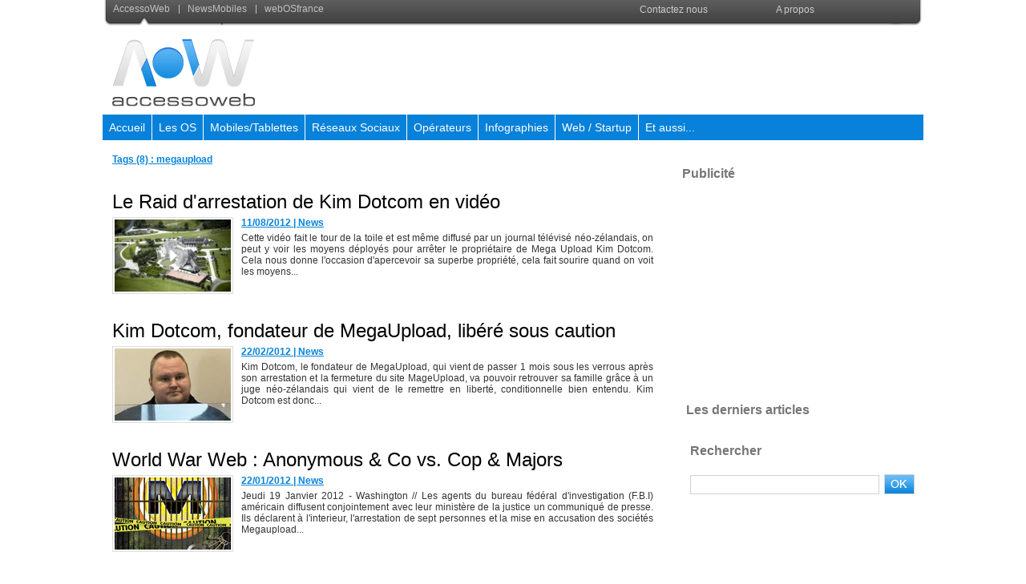

--- FILE ---
content_type: text/html; charset=UTF-8
request_url: https://www.accessoweb.com/tags/megaupload/
body_size: 10472
content:
<!DOCTYPE html PUBLIC "-//W3C//DTD XHTML 1.0 Strict//EN" "http://www.w3.org/TR/xhtml1/DTD/xhtml1-strict.dtd">
<html xmlns="http://www.w3.org/1999/xhtml"  xml:lang="fr" lang="fr">
<head>
<title>Megaupload | Tags | AccessOWeb</title>
 
<meta http-equiv="Content-Type" content="text/html; Charset=UTF-8" />
<meta name="keywords" content="Blog Web 2.0 et actualité Web 2.0 par philippe lagane, News Web 2.0,  Accessoweb,  rss, stockage en ligne, editeur de photo, google, gmail, networking, Web 2.0,  ..." />
<meta name="description" content="Le Raid d'arrestation de Kim Dotcom en vidéo Kim Dotcom, fondateur de MegaUpload, libéré sous caution World War Web : Anonymous &amp;amp; Co vs. Cop &amp;amp; Majors MegaUpload en 1 image Affaire MegaUploa..." />

<meta name="geo.position" content="42.7303696;2.9110341" />
<link rel="stylesheet" href="/var/style/style_4.css?v=1616424282" type="text/css" />
<link rel="stylesheet" href="/var/style/style.2617735.css?v=1616424281" type="text/css" />
<link rel="stylesheet" href="/var/style/style.2617736.css?v=1616424281" type="text/css" />
<link rel="alternate" media="only screen and (max-width: 640px)" href="https://m.accessoweb.com/tags/megaupload/" />
<link rel="canonical" href="https://www.accessoweb.com/tags/megaupload/" />
<link rel="alternate" type="application/rss+xml" title="RSS" href="/xml/syndication.rss" />
<link rel="alternate" type="application/atom+xml" title="ATOM" href="/xml/atom.xml" />
<link rel="icon" href="/favicon.ico?v=1259660385" type="image/x-icon" />
<link rel="shortcut icon" href="/favicon.ico?v=1259660385" type="image/x-icon" />
 
<!-- Google file -->
<meta name="verify-v1" content="TfZhT4VW3tvNtkcW7GDpx8v7CYJw2dgvOzrq+eesJDo=" />
<script src="/_public/js/jquery-1.8.3.min.js?v=1731587507" type="text/javascript"></script>
<script src="/_public/js/compress_form.js?v=1731587507" type="text/javascript"></script>
<script src="/_public/js/jquery.tools-1.2.7.min.js?v=1731587507" type="text/javascript"></script>
<script src="/_public/js/compress_jquery.ibox.js?v=1731587507" type="text/javascript"></script>
<script src="/_public/js/compress_fonctions.js?v=1731587507" type="text/javascript"></script>
<script type="text/javascript">
/*<![CDATA[*//*---->*/
selected_page = ['recherche', ''];
selected_page = ['tags', ''];
var deploye5728765 = true;

function sfHover_5728765(id) {
	var func = 'hover';
	if ($('#css-responsive').length && parseInt($(window).width()) <= 800) { 
		func = 'click';
	}

	$('#' + id + ' li' + (func == 'click' ? ' > a' : '')).on(func, 
		function(e) { 
			var obj  = (func == 'click' ? $(this).parent('li') :  $(this));
			if (func == 'click') {
				$('#' + id + ' > li').each(function(index) { 
					if ($(this).attr('id') != obj.attr('id') && !$(this).find(obj).length) {
						$(this).find(' > ul:visible').each(function() { $(this).hide(); });
					}
				});
			}
			if(func == 'click' || e.type == 'mouseenter') { 
				if (obj.find('ul:first:hidden').length)	{
					sfHoverShow_5728765(obj); 
				} else if (func == 'click') {
					sfHoverHide_5728765(obj);
				}
				if (func == 'click' && obj.find('ul').length)	return false; 
			}
			else if (e.type == 'mouseleave') { sfHoverHide_5728765(obj); }
		}
	);
}
function sfHoverShow_5728765(obj) {
	obj.addClass('sfhover').css('z-index', 1000); obj.find('ul:first:hidden').each(function() { if ($(this).hasClass('lvl0')) $(this).show(); else $(this).show(); });
}
function sfHoverHide_5728765(obj) {
	obj.find('ul:visible').each(function() { if ($(this).hasClass('lvl0')) $(this).hide(); else $(this).hide();});
}
var deploye5608664 = true;

function sfHover_5608664(id) {
	var func = 'hover';
	if ($('#css-responsive').length && parseInt($(window).width()) <= 800) { 
		func = 'click';
	}

	$('#' + id + ' li' + (func == 'click' ? ' > a' : '')).on(func, 
		function(e) { 
			var obj  = (func == 'click' ? $(this).parent('li') :  $(this));
			if (func == 'click') {
				$('#' + id + ' > li').each(function(index) { 
					if ($(this).attr('id') != obj.attr('id') && !$(this).find(obj).length) {
						$(this).find(' > ul:visible').each(function() { $(this).hide(); });
					}
				});
			}
			if(func == 'click' || e.type == 'mouseenter') { 
				if (obj.find('ul:first:hidden').length)	{
					sfHoverShow_5608664(obj); 
				} else if (func == 'click') {
					sfHoverHide_5608664(obj);
				}
				if (func == 'click' && obj.find('ul').length)	return false; 
			}
			else if (e.type == 'mouseleave') { sfHoverHide_5608664(obj); }
		}
	);
}
function sfHoverShow_5608664(obj) {
	obj.addClass('sfhover').css('z-index', 1000); obj.find('ul:first:hidden').each(function() { if ($(this).hasClass('lvl0')) $(this).show(); else $(this).show(); });
}
function sfHoverHide_5608664(obj) {
	obj.find('ul:visible').each(function() { if ($(this).hasClass('lvl0')) $(this).hide(); else $(this).hide();});
}

 var GBRedirectionMode = 'NEVER';
/*--*//*]]>*/

</script>
 
<!-- Perso tags -->
<link rel="stylesheet" href="/docs/menu/style_menu.css" type="text/css" />
<link rel="stylesheet" href="/docs/style/style.css" type="text/css" />


<!-- PLACEZ CETTE BALISE DANS LA SECTION head -->
<script type="text/javascript" src="http://partner.googleadservices.com/gampad/google_service.js">
</script>
<script type="text/javascript">
  GS_googleAddAdSenseService("ca-pub-8170301071440424");
  GS_googleEnableAllServices();
</script>
<script type="text/javascript">
  GA_googleAddSlot("ca-pub-8170301071440424", "YWA_ACCESSOWEB");
</script>
<script type="text/javascript">
  GA_googleFetchAds();
</script>
<!-- FIN DE LA BALISE DESTINÉE À LA SECTION head -->
<!-- script pour Google +1 -->
<script type="text/javascript" src="http://apis.google.com/js/plusone.js">
  {lang: 'fr'}
</script>
<!-- Begin Cookie Consent plugin by Silktide - http://silktide.com/cookieconsent -->
<script type="text/javascript">
    window.cookieconsent_options = {"message":"Ce site utilise des cookies","dismiss":"Acceptez","learnMore":"Plus d'informations sur les cookies","link":"http://www.cnil.fr/vos-droits/vos-traces/les-cookies/","theme":"dark-bottom"};
</script>

<script type="text/javascript" src="//s3.amazonaws.com/cc.silktide.com/cookieconsent.latest.min.js"></script>
<!-- End Cookie Consent plugin -->


<!-- Google Analytics -->

<script type="text/javascript">
var gaJsHost = (("https:" == document.location.protocol) ? "https://ssl." : "http://www.");
document.write(unescape("%3Cscript src='" + gaJsHost + "google-analytics.com/ga.js' type='text/javascript'%3E%3C/script%3E"));
</script>
<script type="text/javascript">
try {
var pageTracker = _gat._getTracker("UA-440204-7");
pageTracker._trackPageview();
} catch(err) {}</script>
 
</head>

<body class="mep4">
<div class="z_col0_td_inner z_td_colonne">
<!-- ********************************************** ZONE TITRE FULL ***************************************** -->
	 <div id="z_col0" class="full z_colonne">
		 <div class="z_col0_inner">
<div id="mod_2615141" class="mod_2615141 wm-module module-responsive " style="_position:static">
<div class="fullmod">
<table cellpadding="0" cellspacing="0" class="module-combo nb-modules-2" style="position:relative; _position:static">
<tr>
<td class="celcombo1">
<!-- menu_static 2615142 -->
<div id="ecart_before_2615142" class="ecart_col0 " style="display:none"><hr /></div>
<div id="mod_2615142" class="mod_2615142 wm-module fullbackground  menu_static colonne-b background-cell- ">
	 <ul class="menu_ligne"><li class="fullmod"><ul>
		 <li class="id1 cel1 keep-padding titre first">
			 <a href="#" data-link="rien," >
				 <img class="image middle nomargin" src="https://www.accessoweb.com/puces/puce_tobar.gif?v=1259586528" alt=""  /> 
				 AccessoWeb
			 </a>
		 </li>
		 <li class="id2 cel2 keep-padding titre ">
			 <a href="http://www.news-mobiles.com/" data-link="externe,http://www.news-mobiles.com/" >
				 <img class="image middle nomargin" src="https://www.accessoweb.com/puces/puce_tobar.gif?v=1259586528" alt=""  /> 
				 NewsMobiles
			 </a>
		 </li>
		 <li class="id3 cel1 keep-padding titre  last">
			 <a href="http://www.webosfrance.com" data-link="externe,http://www.webosfrance.com" target="_blank">
				 <img class="image middle nomargin" src="https://www.accessoweb.com/puces/puce_tobar.gif?v=1259586528" alt=""  /> 
				 webOSfrance
			 </a>
		 </li>
	 </ul></li>
	 </ul>
</div>
</td>
<td class="celcombo2">
<!-- menu_deployable 5728765 -->
<div id="ecart_before_5728765" class="ecart_col0 " style="display:none"><hr /></div>
<div id="mod_5728765" class="mod_5728765 module-menu_deployable wm-module fullbackground  colonne-b type-1 background-cell- " >
	 <div class="main_menu"><div class="fullmod">
		 <ul id="menuliste_5728765">
			 <li data-link="rien," class=" titre first element void" id="menuliste_5728765_1"><a href="#" >Contactez nous</a>
			 	 <ul class="lvl0 ">
					 <li data-link="formulaire,24602" class=" stitre" ><a href="/forms/Devenir-redacteur-sur-AccessOWeb_f5.html" ><span class="fake-margin" style="display:none">&nbsp;</span>Devenir Rédacteur</a></li>
					 <li data-link="formulaire,24599" class=" stitre" ><a href="/forms/Presentation-d-une-Startup_f3.html" ><span class="fake-margin" style="display:none">&nbsp;</span>Présenter une Startup</a></li>
					 <li data-link="formulaire,24601" class=" stitre" ><a href="/forms/Signaler-une-info-interessante_f4.html" ><span class="fake-margin" style="display:none">&nbsp;</span>Signaler une info</a></li>
					 <li data-link="formulaire,8738" class=" stitre slast" ><a href="/forms/Nous-contacter_f2.html" ><span class="fake-margin" style="display:none">&nbsp;</span>Contacter le Webmaster</a></li>
				 </ul>
			 </li>
			 <li data-link="article,1213150" class=" titre last" id="menuliste_5728765_2"><a href="/A-propos_a3088.html" >A propos</a></li>
		 </ul>
	 <div class="break" style="_height:auto;"></div>
	 </div></div>
	 <div class="clear"></div>
	 <script type="text/javascript">sfHover_5728765('menuliste_5728765')</script>
</div>
</td>
</tr>
</table>
</div>
</div>
<div id="ecart_after_2615141" class="ecart_col0" style="display:none"><hr /></div>

<!-- espace 3985258 -->
<div id="ecart_before_3985258" class="ecart_col0 " style="display:none"><hr /></div>
<div id="mod_3985258" class="mod_3985258 wm-module fullbackground "><hr /></div>
<div id="ecart_after_3985258" class="ecart_col0" style="display:none"><hr /></div>
<div id="ecart_before_2616530" class="ecart_col0 " style="display:none"><hr /></div>
<div id="mod_2616530" class="mod_2616530 wm-module module-responsive " style="_position:static">
<div class="fullmod">
<table cellpadding="0" cellspacing="0" class="module-combo nb-modules-2" style="position:relative; _position:static">
<tr>
<td class="celcombo1">
<!-- titre 2616531 -->
<div id="ecart_before_2616531" class="ecart_col0 " style="display:none"><hr /></div>
<div id="mod_2616531" class="mod_2616531 wm-module fullbackground "><div class="fullmod">
	 <h1 class="titre_image"><a href="https://www.accessoweb.com/"><img src="/photo/titre_2616531.png?v=1304614510" alt="Accessoweb, Blog Web 2.0, Actualite Web 2.0" title="Accessoweb, Blog Web 2.0, Actualite Web 2.0" class="image"/></a></h1>
</div></div>
</td>
<td class="celcombo2">
<!-- html 2616533 -->
<div id="ecart_before_2616533" class="ecart_col0 module-responsive" style="display:none"><hr /></div>
	 <center>
<script type="text/javascript"><!--
google_ad_client = "ca-pub-8822546449220708";
/* AOW 728 */
google_ad_slot = "1065572395";
google_ad_width = 728;
google_ad_height = 90;
//-->
</script>
<script type="text/javascript"
src="//pagead2.googlesyndication.com/pagead/show_ads.js">
</script
</center>
</td>
</tr>
</table>
</div>
</div>
<div id="ecart_after_2616530" class="ecart_col0" style="display:none"><hr /></div>

<!-- espace 5499350 -->
<div id="ecart_before_5499350" class="ecart_col0 " style="display:none"><hr /></div>
<div id="mod_5499350" class="mod_5499350 wm-module fullbackground "><hr /></div>
<div id="ecart_after_5499350" class="ecart_col0" style="display:none"><hr /></div>

<!-- menu_deployable 5608664 -->
<div id="ecart_before_5608664" class="ecart_col0 " style="display:none"><hr /></div>
<div class="fullwidthsite">
<div id="mod_5608664" class="mod_5608664 module-menu_deployable wm-module fullbackground  colonne-a type-2 background-cell- " >
	 <div class="main_menu"><div class="fullmod">
		 <ul id="menuliste_5608664">
			 <li data-link="home," class=" titre first" id="menuliste_5608664_1"><a href="https://www.accessoweb.com/" >Accueil</a></li>
			 <li data-link="rubrique,413207" class=" titre" id="menuliste_5608664_2"><a href="/OS-Mobile_r82.html" >Les OS</a>
			 	 <ul class="lvl0 ">
					 <li class="stitre responsive" style="display:none"><a href="/OS-Mobile_r82.html" ><span class="fake-margin" style="display:none">&nbsp;</span>Les OS</a></li>
					 <li data-link="rubrique,413216" class=" stitre" ><a href="/Android_r89.html" ><span class="fake-margin" style="display:none">&nbsp;</span>Android </a></li>
					 <li data-link="rubrique,413215" class=" stitre" ><a href="/Apple-iOS_r88.html" ><span class="fake-margin" style="display:none">&nbsp;</span>Apple iOS</a>
					 	 <ul class="lvlchildren ">
							 <li class="stitre responsive" style="display:none"><a href="/Apple-iOS_r88.html" ><span class="fake-margin" style="display:none">&nbsp;</span><span class="fake-margin" style="display:none">&nbsp;</span>Apple iOS</a></li>
							 <li data-link="rubrique,416435" class=" stitre slast" ><a href="/Jailbreak-iOS-6-Evasi0n-Toutes-les-infos-sur-Evasi0n-le-Jailbreak-d-iOS-6-et-iPhone-5_r148.html" ><span class="fake-margin" style="display:none">&nbsp;</span><span class="fake-margin" style="display:none">&nbsp;</span>Jailbreak iOS 6 Evasi0n  </a></li>
						 </ul>
					 </li>
					 <li data-link="rubrique,413217" class=" stitre" ><a href="/Blackberry-10_r90.html" ><span class="fake-margin" style="display:none">&nbsp;</span>Blackberry 10</a></li>
					 <li data-link="rubrique,413221" class=" stitre" ><a href="/Firefox-OS_r94.html" ><span class="fake-margin" style="display:none">&nbsp;</span>Firefox OS</a></li>
					 <li data-link="rubrique,413220" class=" stitre" ><a href="/Open-webOS_r93.html" ><span class="fake-margin" style="display:none">&nbsp;</span>Open webOS</a></li>
					 <li data-link="rubrique,413219" class=" stitre" ><a href="/Ubuntu-Phone-OS_r92.html" ><span class="fake-margin" style="display:none">&nbsp;</span>Ubuntu Mobile OS</a></li>
					 <li data-link="rubrique,413218" class=" stitre" ><a href="/Windows-Phone_r91.html" ><span class="fake-margin" style="display:none">&nbsp;</span>Windows Phone</a></li>
					 <li data-link="rubrique,413223" class=" stitre" ><a href="/Tizen_r96.html" ><span class="fake-margin" style="display:none">&nbsp;</span>Tizen</a></li>
					 <li data-link="rubrique,413222" class=" stitre slast" ><a href="/OS-Info-generale_r95.html" ><span class="fake-margin" style="display:none">&nbsp;</span>Info générale sur les OS</a></li>
				 </ul>
			 </li>
			 <li data-link="rubrique,413208" class=" titre" id="menuliste_5608664_3"><a href="/Mobiles-et-Tablettes_r83.html" >Mobiles/Tablettes</a>
			 	 <ul class="lvl0 ">
					 <li class="stitre responsive" style="display:none"><a href="/Mobiles-et-Tablettes_r83.html" ><span class="fake-margin" style="display:none">&nbsp;</span>Mobiles/Tablettes</a></li>
					 <li data-link="rubrique,413247" class=" stitre" ><a href="/Info-constructeurs-mobiles-et-tablettes_r104.html" ><span class="fake-margin" style="display:none">&nbsp;</span>Infos générales</a></li>
					 <li data-link="rubrique,413240" class=" stitre" ><a href="/APPLE_r97.html" ><span class="fake-margin" style="display:none">&nbsp;</span>Apple  </a>
					 	 <ul class="lvlchildren ">
							 <li class="stitre responsive" style="display:none"><a href="/APPLE_r97.html" ><span class="fake-margin" style="display:none">&nbsp;</span><span class="fake-margin" style="display:none">&nbsp;</span>Apple  </a></li>
							 <li data-link="rubrique,413636" class=" stitre" ><a href="/Infos-et-rumeurs-Apple_r133.html" ><span class="fake-margin" style="display:none">&nbsp;</span><span class="fake-margin" style="display:none">&nbsp;</span>Infos et rumeurs</a></li>
							 <li data-link="rubrique,412822" class=" stitre" ><a href="/iPhone-5S-Toutes-les-informations-sur-l-iPhone-5S-photos-iPhone-5S_r81.html" ><span class="fake-margin" style="display:none">&nbsp;</span><span class="fake-margin" style="display:none">&nbsp;</span>iPhone 5S</a></li>
							 <li data-link="rubrique,413602" class=" stitre" ><a href="/iPad-Mini-2-Retina-Toutes-les-informations-sur-l-iPad-Mini-2-Retina_r122.html" ><span class="fake-margin" style="display:none">&nbsp;</span><span class="fake-margin" style="display:none">&nbsp;</span>iPad-Mini-2-Retina</a></li>
							 <li data-link="rubrique,413624" class=" stitre" ><a href="/iPhone-6-Toutes-les-informations-sur-l-iPhone-6-photos-iPhone-6_r123.html" ><span class="fake-margin" style="display:none">&nbsp;</span><span class="fake-margin" style="display:none">&nbsp;</span>iPhone 6</a></li>
							 <li data-link="rubrique,413642" class=" stitre" ><a href="/iPhone-5-Toutes-les-informations-sur-l-iPhone-5_r139.html" ><span class="fake-margin" style="display:none">&nbsp;</span><span class="fake-margin" style="display:none">&nbsp;</span>iPhone 5</a></li>
							 <li data-link="rubrique,421601" class=" stitre slast" ><a href="/Montre-Apple-Toute-les-informations-sur-la-montre-d-Apple_r153.html" ><span class="fake-margin" style="display:none">&nbsp;</span><span class="fake-margin" style="display:none">&nbsp;</span>Montre Apple  </a></li>
						 </ul>
					 </li>
					 <li data-link="rubrique,413644" class=" stitre" ><a href="/ASUS_r141.html" ><span class="fake-margin" style="display:none">&nbsp;</span>ASUS</a>
					 	 <ul class="lvlchildren ">
							 <li class="stitre responsive" style="display:none"><a href="/ASUS_r141.html" ><span class="fake-margin" style="display:none">&nbsp;</span><span class="fake-margin" style="display:none">&nbsp;</span>ASUS</a></li>
							 <li data-link="rubrique,413647" class=" stitre" ><a href="/Infos-et-rumeurs-ASUS_r144.html" ><span class="fake-margin" style="display:none">&nbsp;</span><span class="fake-margin" style="display:none">&nbsp;</span>Infos et rumeurs</a></li>
							 <li data-link="rubrique,413645" class=" stitre slast" ><a href="/Asus-Google-Nexus-7-Toutes-les-informations-sur-la-Nexus-7_r142.html" ><span class="fake-margin" style="display:none">&nbsp;</span><span class="fake-margin" style="display:none">&nbsp;</span>Nexus 7</a></li>
						 </ul>
					 </li>
					 <li data-link="rubrique,413246" class=" stitre" ><a href="/Blackberry_r103.html" ><span class="fake-margin" style="display:none">&nbsp;</span>Blackberry</a>
					 	 <ul class="lvlchildren ">
							 <li class="stitre responsive" style="display:none"><a href="/Blackberry_r103.html" ><span class="fake-margin" style="display:none">&nbsp;</span><span class="fake-margin" style="display:none">&nbsp;</span>Blackberry</a></li>
							 <li data-link="rubrique,413635" class=" stitre" ><a href="/Infos-et-rumeurs-Blackberry_r132.html" ><span class="fake-margin" style="display:none">&nbsp;</span><span class="fake-margin" style="display:none">&nbsp;</span>Infos et rumeurs</a></li>
							 <li data-link="rubrique,412783" class=" stitre" ><a href="/Blackberry-Z10-Toutes-les-informations-sur-le-Z10_r78.html" ><span class="fake-margin" style="display:none">&nbsp;</span><span class="fake-margin" style="display:none">&nbsp;</span>Blackberry Z10</a></li>
							 <li data-link="rubrique,412784" class=" stitre" ><a href="/Blackberry-Q10-Toutes-les-informations-sur-le-Q10_r79.html" ><span class="fake-margin" style="display:none">&nbsp;</span><span class="fake-margin" style="display:none">&nbsp;</span>Blackberry Q10</a></li>
							 <li data-link="rubrique,451631" class=" stitre slast" ><a href="/Blackberry-Z30-Toutes-les-informations-sur-le-Z30_r157.html" ><span class="fake-margin" style="display:none">&nbsp;</span><span class="fake-margin" style="display:none">&nbsp;</span>Blackberry Z30  </a></li>
						 </ul>
					 </li>
					 <li data-link="rubrique,413244" class=" stitre" ><a href="/HUAWEI_r101.html" ><span class="fake-margin" style="display:none">&nbsp;</span>Huawei</a>
					 	 <ul class="lvlchildren ">
							 <li class="stitre responsive" style="display:none"><a href="/HUAWEI_r101.html" ><span class="fake-margin" style="display:none">&nbsp;</span><span class="fake-margin" style="display:none">&nbsp;</span>Huawei</a></li>
							 <li data-link="rubrique,413639" class=" stitre" ><a href="/Infos-et-rumeurs-Huawei_r136.html" ><span class="fake-margin" style="display:none">&nbsp;</span><span class="fake-margin" style="display:none">&nbsp;</span>Infos et rumeurs</a></li>
							 <li data-link="rubrique,413628" class=" stitre" ><a href="/Huawei-Ascend-D2-Toutes-les-informations-sur-le-Ascend-D2_r125.html" ><span class="fake-margin" style="display:none">&nbsp;</span><span class="fake-margin" style="display:none">&nbsp;</span>Huawei Ascend D2</a></li>
							 <li data-link="rubrique,413627" class=" stitre" ><a href="/Huawei-Ascend-Mate-Toutes-les-informations-sur-le-Ascend-Mate_r124.html" ><span class="fake-margin" style="display:none">&nbsp;</span><span class="fake-margin" style="display:none">&nbsp;</span>Huawei Ascend Mate</a></li>
							 <li data-link="rubrique,413631" class=" stitre slast" ><a href="/Huawei-W1-Toute-les-informations-sur-le-W1_r128.html" ><span class="fake-margin" style="display:none">&nbsp;</span><span class="fake-margin" style="display:none">&nbsp;</span>Huawei W1</a></li>
						 </ul>
					 </li>
					 <li data-link="rubrique,413243" class=" stitre" ><a href="/HTC_r100.html" ><span class="fake-margin" style="display:none">&nbsp;</span>HTC</a>
					 	 <ul class="lvlchildren ">
							 <li class="stitre responsive" style="display:none"><a href="/HTC_r100.html" ><span class="fake-margin" style="display:none">&nbsp;</span><span class="fake-margin" style="display:none">&nbsp;</span>HTC</a></li>
							 <li data-link="rubrique,413637" class=" stitre" ><a href="/Infos-et-rumeurs-HTC_r134.html" ><span class="fake-margin" style="display:none">&nbsp;</span><span class="fake-margin" style="display:none">&nbsp;</span>Infos et rumeurs</a></li>
							 <li data-link="rubrique,413629" class=" stitre slast" ><a href="/HTC-ONE-Toutes-les-informations-sur-le-HTC-ONE_r126.html" ><span class="fake-margin" style="display:none">&nbsp;</span><span class="fake-margin" style="display:none">&nbsp;</span>HTC ONE  </a></li>
						 </ul>
					 </li>
					 <li data-link="rubrique,413242" class=" stitre" ><a href="/LG_r99.html" ><span class="fake-margin" style="display:none">&nbsp;</span>LG</a>
					 	 <ul class="lvlchildren ">
							 <li class="stitre responsive" style="display:none"><a href="/LG_r99.html" ><span class="fake-margin" style="display:none">&nbsp;</span><span class="fake-margin" style="display:none">&nbsp;</span>LG</a></li>
							 <li data-link="rubrique,413641" class=" stitre" ><a href="/Infos-et-rumeurs-LG_r138.html" ><span class="fake-margin" style="display:none">&nbsp;</span><span class="fake-margin" style="display:none">&nbsp;</span>Infos et rumeurs</a></li>
							 <li data-link="rubrique,413722" class=" stitre" ><a href="/LG-Optimus-G2-Toutes-les-informations-sur-l-Optimus-G2_r146.html" ><span class="fake-margin" style="display:none">&nbsp;</span><span class="fake-margin" style="display:none">&nbsp;</span>LG Optimus G2</a></li>
							 <li data-link="rubrique,413721" class=" stitre slast" ><a href="/Nexus-4-Toute-l-actualite-du-Nexus-4_r145.html" ><span class="fake-margin" style="display:none">&nbsp;</span><span class="fake-margin" style="display:none">&nbsp;</span>Nexus 4</a></li>
						 </ul>
					 </li>
					 <li data-link="rubrique,416443" class=" stitre" ><a href="/Motorola_r150.html" ><span class="fake-margin" style="display:none">&nbsp;</span>Motorola  </a>
					 	 <ul class="lvlchildren ">
							 <li class="stitre responsive" style="display:none"><a href="/Motorola_r150.html" ><span class="fake-margin" style="display:none">&nbsp;</span><span class="fake-margin" style="display:none">&nbsp;</span>Motorola  </a></li>
							 <li data-link="rubrique,416442" class=" stitre slast" ><a href="/Motorola-X-Toutes-les-informations-sur-le-Google-Phone_r149.html" ><span class="fake-margin" style="display:none">&nbsp;</span><span class="fake-margin" style="display:none">&nbsp;</span>Motorola X</a></li>
						 </ul>
					 </li>
					 <li data-link="rubrique,413248" class=" stitre" ><a href="/NOKIA_r105.html" ><span class="fake-margin" style="display:none">&nbsp;</span>Nokia</a>
					 	 <ul class="lvlchildren ">
							 <li class="stitre responsive" style="display:none"><a href="/NOKIA_r105.html" ><span class="fake-margin" style="display:none">&nbsp;</span><span class="fake-margin" style="display:none">&nbsp;</span>Nokia</a></li>
							 <li data-link="rubrique,413633" class=" stitre" ><a href="/Infos-et-rumeurs-Nokia_r130.html" ><span class="fake-margin" style="display:none">&nbsp;</span><span class="fake-margin" style="display:none">&nbsp;</span>Infos et rumeurs</a></li>
							 <li data-link="rubrique,413630" class=" stitre" ><a href="/Nokia-Lumia-920-Toutes-les-informations-sur-le-Lumia-920_r127.html" ><span class="fake-margin" style="display:none">&nbsp;</span><span class="fake-margin" style="display:none">&nbsp;</span>Lumia 920</a></li>
							 <li data-link="rubrique,413632" class=" stitre slast" ><a href="/Tablette-Nokia-Toutes-les-rumeurs_r129.html" ><span class="fake-margin" style="display:none">&nbsp;</span><span class="fake-margin" style="display:none">&nbsp;</span>Tablette Nokia</a></li>
						 </ul>
					 </li>
					 <li data-link="rubrique,413241" class=" stitre" ><a href="/Samsung_r98.html" ><span class="fake-margin" style="display:none">&nbsp;</span>Samsung</a>
					 	 <ul class="lvlchildren ">
							 <li class="stitre responsive" style="display:none"><a href="/Samsung_r98.html" ><span class="fake-margin" style="display:none">&nbsp;</span><span class="fake-margin" style="display:none">&nbsp;</span>Samsung</a></li>
							 <li data-link="rubrique,413634" class=" stitre" ><a href="/Infos-et-rumeurs-Samsung_r131.html" ><span class="fake-margin" style="display:none">&nbsp;</span><span class="fake-margin" style="display:none">&nbsp;</span>Infos et rumeurs</a></li>
							 <li data-link="rubrique,412820" class=" stitre" ><a href="/Samsung-Galaxy-S4-Toutes-les-informations-sur-le-Galaxy-S4_r80.html" ><span class="fake-margin" style="display:none">&nbsp;</span><span class="fake-margin" style="display:none">&nbsp;</span>Galaxy S4</a></li>
							 <li data-link="rubrique,422358" class=" stitre" ><a href="/Samsung-Galaxy-Altius-La-montre-telephone-de-Samsung_r154.html" ><span class="fake-margin" style="display:none">&nbsp;</span><span class="fake-margin" style="display:none">&nbsp;</span>Montre Galaxy Altius</a></li>
							 <li data-link="rubrique,413643" class=" stitre" ><a href="/Samsung-Galaxy-S3-Toutes-les-informations-sur-le-Galaxy-S3_r140.html" ><span class="fake-margin" style="display:none">&nbsp;</span><span class="fake-margin" style="display:none">&nbsp;</span>Galaxy S3</a></li>
							 <li data-link="rubrique,413646" class=" stitre" ><a href="/Samsung-Google-Nexus-10-Toutes-les-informations-sur-la-Nexus-10_r143.html" ><span class="fake-margin" style="display:none">&nbsp;</span><span class="fake-margin" style="display:none">&nbsp;</span>Nexus 10</a></li>
							 <li data-link="rubrique,425169" class=" stitre slast" ><a href="/Samsung-Galaxy-Note-8-0-Toutes-les-informations-sur-la-Galaxy-Note-8-0_r156.html" ><span class="fake-margin" style="display:none">&nbsp;</span><span class="fake-margin" style="display:none">&nbsp;</span>Galaxy Note 8.0</a></li>
						 </ul>
					 </li>
					 <li data-link="rubrique,413245" class=" stitre" ><a href="/SONY_r102.html" ><span class="fake-margin" style="display:none">&nbsp;</span>Sony</a>
					 	 <ul class="lvlchildren ">
							 <li class="stitre responsive" style="display:none"><a href="/SONY_r102.html" ><span class="fake-margin" style="display:none">&nbsp;</span><span class="fake-margin" style="display:none">&nbsp;</span>Sony</a></li>
							 <li data-link="rubrique,413478" class=" stitre" ><a href="/Xperia-Z-Toutes-les-informations-sur-le-Xperia-Z_r121.html" ><span class="fake-margin" style="display:none">&nbsp;</span><span class="fake-margin" style="display:none">&nbsp;</span>Sony Xperia Z</a></li>
							 <li data-link="rubrique,413638" class=" stitre slast" ><a href="/Infos-et-rumeurs-Sony_r135.html" ><span class="fake-margin" style="display:none">&nbsp;</span><span class="fake-margin" style="display:none">&nbsp;</span>Infos et rumeurs</a></li>
						 </ul>
					 </li>
					 <li data-link="rubrique,413440" class=" stitre slast" ><a href="/ZTE_r120.html" ><span class="fake-margin" style="display:none">&nbsp;</span>ZTE</a>
					 	 <ul class="lvlchildren ">
							 <li class="stitre responsive" style="display:none"><a href="/ZTE_r120.html" ><span class="fake-margin" style="display:none">&nbsp;</span><span class="fake-margin" style="display:none">&nbsp;</span>ZTE</a></li>
							 <li data-link="rien," class=" stitre slast element void" ><a href="#" ><span class="fake-margin" style="display:none">&nbsp;</span><span class="fake-margin" style="display:none">&nbsp;</span>Infos et rumeurs</a></li>
						 </ul>
					 </li>
				 </ul>
			 </li>
			 <li data-link="rien," class=" titre element void" id="menuliste_5608664_4"><a href="#" >Réseaux Sociaux</a>
			 	 <ul class="lvl0 ">
					 <li data-link="rubrique,413250" class=" stitre" ><a href="/Facebook_r106.html" ><span class="fake-margin" style="display:none">&nbsp;</span>Facebook</a></li>
					 <li data-link="rubrique,418202" class=" stitre" ><a href="/Google_r151.html" ><span class="fake-margin" style="display:none">&nbsp;</span>Google </a></li>
					 <li data-link="rubrique,413252" class=" stitre" ><a href="/Instagram_r108.html" ><span class="fake-margin" style="display:none">&nbsp;</span>Instagram</a></li>
					 <li data-link="rubrique,413253" class=" stitre" ><a href="/Pinterest_r109.html" ><span class="fake-margin" style="display:none">&nbsp;</span>Pinterest</a></li>
					 <li data-link="rubrique,413251" class=" stitre slast" ><a href="/Twitter_r107.html" ><span class="fake-margin" style="display:none">&nbsp;</span>Twitter</a></li>
				 </ul>
			 </li>
			 <li data-link="rubrique,413211" class=" titre" id="menuliste_5608664_5"><a href="/Les-operateurs_r86.html" >Opérateurs</a>
			 	 <ul class="lvl0 ">
					 <li class="stitre responsive" style="display:none"><a href="/Les-operateurs_r86.html" ><span class="fake-margin" style="display:none">&nbsp;</span>Opérateurs</a></li>
					 <li data-link="rubrique,413260" class=" stitre" ><a href="/B-and-YOU_r113.html" ><span class="fake-margin" style="display:none">&nbsp;</span>B and You</a></li>
					 <li data-link="rubrique,413259" class=" stitre" ><a href="/Bouygues-Telecom_r112.html" ><span class="fake-margin" style="display:none">&nbsp;</span>Bouygues Telecom</a></li>
					 <li data-link="rubrique,413261" class=" stitre" ><a href="/Free-Mobile_r114.html" ><span class="fake-margin" style="display:none">&nbsp;</span>Free Mobile</a></li>
					 <li data-link="rubrique,413257" class=" stitre" ><a href="/Orange_r110.html" ><span class="fake-margin" style="display:none">&nbsp;</span>Orange</a></li>
					 <li data-link="rubrique,413258" class=" stitre" ><a href="/SFR_r111.html" ><span class="fake-margin" style="display:none">&nbsp;</span>SFR</a></li>
					 <li data-link="rubrique,413262" class=" stitre" ><a href="/SOSH_r115.html" ><span class="fake-margin" style="display:none">&nbsp;</span>SOSH</a></li>
					 <li data-link="rubrique,413263" class=" stitre slast" ><a href="/Virgin-Mobile_r116.html" ><span class="fake-margin" style="display:none">&nbsp;</span>Virgin Mobile</a></li>
				 </ul>
			 </li>
			 <li data-link="rubrique,413210" class=" titre" id="menuliste_5608664_6"><a href="/Infographies_r85.html" >Infographies</a></li>
			 <li data-link="rubrique,413265" class=" titre" id="menuliste_5608664_7"><a href="/Web-Startups_r118.html" >Web / Startup</a></li>
			 <li data-link="rubrique,413266" class=" titre last" id="menuliste_5608664_8"><a href="/Et-aussi_r119.html" >Et aussi...</a>
			 	 <ul class="lvl0 ">
					 <li class="stitre responsive" style="display:none"><a href="/Et-aussi_r119.html" ><span class="fake-margin" style="display:none">&nbsp;</span>Et aussi...</a></li>
					 <li data-link="rubrique,413760" class=" stitre slast" ><a href="/CES-2013-Toutes-les-nouveautes-presentees-au-CES-2013_r147.html" ><span class="fake-margin" style="display:none">&nbsp;</span>CES 2013</a></li>
				 </ul>
			 </li>
		 </ul>
	 <div class="break" style="_height:auto;"></div>
	 </div></div>
	 <div class="clear"></div>
	 <script type="text/javascript">sfHover_5608664('menuliste_5608664')</script>
</div>
</div>
<div id="ecart_after_5608664" class="ecart_col0" style="display:none"><hr /></div>

<!-- espace 5499349 -->
<div id="ecart_before_5499349" class="ecart_col0 " style="display:none"><hr /></div>
<div id="mod_5499349" class="mod_5499349 wm-module fullbackground "><hr /></div>
		 </div>
	 </div>
<!-- ********************************************** FIN ZONE TITRE FULL ************************************* -->
</div>
<div id="main">
<table id="main_table_inner" cellspacing="0">
<tr class="tr_median">
<td class="z_col1_td_inner z_td_colonne main-colonne">
<!-- ********************************************** COLONNE 1 ********************************************** -->
<div id="z_col1" class="z_colonne">
	 <div class="z_col1_inner z_col_median">
		 <div class="inner">
<div id="mod_2617735" class="mod_2617735 wm-module fullbackground  page2_recherche">
	 <div class="result-tag cel1">
		 <div class="rubrique">Tags (8) : megaupload</div>
		 <br class="rubrique" />
	 </div>
	 <div class="result cel1 first">
			 <h3 class="titre" style="margin-bottom:5px">
				 <a  href="/Le-Raid-d-arrestation-de-Kim-Dotcom-en-video_a10916.html">Le Raid d'arrestation de Kim Dotcom en vidéo</a>
			 </h3>
		 <div class="photo 16_9 shadow" >
			 <a href="/Le-Raid-d-arrestation-de-Kim-Dotcom-en-video_a10916.html">
				 <img src="/_images/1.gif" alt="" class="play_16_9" />
				 <img loading="lazy" src="https://www.accessoweb.com/photo/art/imagette_16_9/4609057-6899433.jpg?v=1344671354" alt="Le Raid d'arrestation de Kim Dotcom en vidéo" title="Le Raid d'arrestation de Kim Dotcom en vidéo"  />
			 </a>
		 </div>
			 <div class="bloc-texte">
			 <div class="rubrique">11/08/2012<span class="sep seprub"> | </span><span class="rub">News</span></div>
			 <div class="texte">
				 <a href="/Le-Raid-d-arrestation-de-Kim-Dotcom-en-video_a10916.html">Cette vidéo fait le tour de la toile et est même diffusé par un journal télévisé néo-zélandais, on peut y voir les moyens déployés pour arrêter le propriétaire de Mega Upload Kim Dotcom.  Cela nous donne l'occasion d'apercevoir sa superbe propriété, cela fait sourire quand on voit les moyens...</a>
			 </div>
			 </div>
		 <div class="clear"></div>
		 <br class="texte" />
	 </div>
	 <div class="result cel1">
			 <h3 class="titre" style="margin-bottom:5px">
				 <a  href="/Kim-Dotcom-fondateur-de-MegaUpload-libere-sous-caution_a10498.html">Kim Dotcom, fondateur de MegaUpload, libéré sous caution</a>
			 </h3>
		 <div class="photo 16_9 shadow" >
			 <a href="/Kim-Dotcom-fondateur-de-MegaUpload-libere-sous-caution_a10498.html">
				 <img loading="lazy" src="https://www.accessoweb.com/photo/art/imagette_16_9/3893328-5856940.jpg?v=1329907199" alt="Kim Dotcom, fondateur de MegaUpload, libéré sous caution" title="Kim Dotcom, fondateur de MegaUpload, libéré sous caution"  />
			 </a>
		 </div>
			 <div class="bloc-texte">
			 <div class="rubrique">22/02/2012<span class="sep seprub"> | </span><span class="rub">News</span></div>
			 <div class="texte">
				 <a href="/Kim-Dotcom-fondateur-de-MegaUpload-libere-sous-caution_a10498.html">Kim Dotcom, le fondateur de MegaUpload, qui vient de passer 1 mois sous les verrous après son arrestation et la fermeture du site MageUpload, va pouvoir retrouver sa famille grâce à un juge néo-zélandais qui vient de le remettre en liberté, conditionnelle bien entendu.   Kim Dotcom est donc...</a>
			 </div>
			 </div>
		 <div class="clear"></div>
		 <br class="texte" />
	 </div>
	 <div class="result cel1">
			 <h3 class="titre" style="margin-bottom:5px">
				 <a  href="/World-War-Web-Anonymous-Co-vs-Cop-Majors_a10397.html">World War Web : Anonymous &amp; Co vs. Cop &amp; Majors</a>
			 </h3>
		 <div class="photo 16_9 shadow" >
			 <a href="/World-War-Web-Anonymous-Co-vs-Cop-Majors_a10397.html">
				 <img loading="lazy" src="https://www.accessoweb.com/photo/art/imagette_16_9/3700832-5469633.jpg?v=1327271481" alt="World War Web : Anonymous &amp;amp; Co vs. Cop &amp;amp; Majors" title="World War Web : Anonymous &amp;amp; Co vs. Cop &amp;amp; Majors"  />
			 </a>
		 </div>
			 <div class="bloc-texte">
			 <div class="rubrique">22/01/2012<span class="sep seprub"> | </span><span class="rub">News</span></div>
			 <div class="texte">
				 <a href="/World-War-Web-Anonymous-Co-vs-Cop-Majors_a10397.html">Jeudi 19 Janvier 2012 - Washington // Les agents du bureau fédéral d'investigation (F.B.I) américain diffusent conjointement avec leur ministère de la justice un communiqué de presse. Ils déclarent à l'interieur, l'arrestation de sept personnes et la mise en accusation des sociétés Megaupload...</a>
			 </div>
			 </div>
		 <div class="clear"></div>
		 <br class="texte" />
	 </div>
	 <div class="result cel1">
			 <h3 class="titre" style="margin-bottom:5px">
				 <a  href="/MegaUpload-en-1-image_a10390.html">MegaUpload en 1 image</a>
			 </h3>
		 <div class="photo 16_9 shadow" >
			 <a href="/MegaUpload-en-1-image_a10390.html">
				 <img loading="lazy" src="https://www.accessoweb.com/photo/art/imagette_16_9/3692749-5445649.jpg?v=1327136462" alt="MegaUpload en 1 image" title="MegaUpload en 1 image"  />
			 </a>
		 </div>
			 <div class="bloc-texte">
			 <div class="rubrique">21/01/2012<span class="sep seprub"> | </span><span class="rub">Infographies</span></div>
			 <div class="texte">
				 <a href="/MegaUpload-en-1-image_a10390.html">L'affaire MegaUpload a fait grand bruit et pendant que le projet de loi SOPA tombe à l'eau aux US, les dirigeants de MegaUpload risque jusqu'à 50 ans de prison avec tous les chefs d'accusations que la justice américaine leur a assigné.   MegaUpload, MegaVideo et demain, ce sera autour de qui? On...</a>
			 </div>
			 </div>
		 <div class="clear"></div>
		 <br class="texte" />
	 </div>
	 <div class="result cel1">
			 <h3 class="titre" style="margin-bottom:5px">
				 <a  href="/Affaire-MegaUpload-Cogent-regle-ses-comptes-avec-Orange_a8155.html">Affaire MegaUpload - Cogent règle ses comptes avec Orange</a>
			 </h3>
		 <div class="photo 16_9 shadow" >
			 <a href="/Affaire-MegaUpload-Cogent-regle-ses-comptes-avec-Orange_a8155.html">
				 <img loading="lazy" src="https://www.accessoweb.com/photo/art/imagette_16_9/2633455-3716173.jpg?v=1295597715" alt="Affaire MegaUpload - Cogent règle ses comptes avec Orange" title="Affaire MegaUpload - Cogent règle ses comptes avec Orange"  />
			 </a>
		 </div>
			 <div class="bloc-texte">
			 <div class="rubrique">21/01/2011<span class="sep seprub"> | </span><span class="rub">News</span></div>
			 <div class="texte">
				 <a href="/Affaire-MegaUpload-Cogent-regle-ses-comptes-avec-Orange_a8155.html">L'affaire opposant MegaUpload MegaVideo à Orange est loin de se terminer, aux dernières nouvelles, l'opérateur français était en pourparler avec MegaUpload pour trouver une solution à ces soucis de lenteur sur ce site pour les abonnés Orange.Le site d'envoi de fichier passe par plusieurs opérateurs...</a>
			 </div>
			 </div>
		 <div class="clear"></div>
		 <br class="texte" />
	 </div>
	 <div class="result cel1">
			 <h3 class="titre" style="margin-bottom:5px">
				 <a  href="/Orange-est-en-discussion-avec-MegaUpload_a8115.html">Orange est en discussion avec MegaUpload</a>
			 </h3>
		 <div class="photo 16_9 shadow" >
			 <a href="/Orange-est-en-discussion-avec-MegaUpload_a8115.html">
				 <img loading="lazy" src="https://www.accessoweb.com/photo/art/imagette_16_9/2615297-3690099.jpg?v=1295007595" alt="Orange est en discussion avec MegaUpload" title="Orange est en discussion avec MegaUpload"  />
			 </a>
		 </div>
			 <div class="bloc-texte">
			 <div class="rubrique">14/01/2011<span class="sep seprub"> | </span><span class="rub">News</span></div>
			 <div class="texte">
				 <a href="/Orange-est-en-discussion-avec-MegaUpload_a8115.html">J'ai participé il y a quelques heures à une conférence téléphonique organisé par Orange  pour discuter du problème qui oppose l'opérateur historique et MegaUpload/MegaVideo.Orange nous a confirmé qu'actuellement des discussions étaient en cours mais pour le moment rien n'en est ressorti car elles...</a>
			 </div>
			 </div>
		 <div class="clear"></div>
		 <br class="texte" />
	 </div>
	 <div class="result cel1">
			 <h3 class="titre" style="margin-bottom:5px">
				 <a  href="/Orange-repond-a-MegaUpload_a8110.html">Orange répond à MegaUpload</a>
			 </h3>
		 <div class="photo 16_9 shadow" >
			 <a href="/Orange-repond-a-MegaUpload_a8110.html">
				 <img loading="lazy" src="https://www.accessoweb.com/photo/art/imagette_16_9/2613603-3687528.jpg?v=1294943982" alt="Orange répond à MegaUpload" title="Orange répond à MegaUpload"  />
			 </a>
		 </div>
			 <div class="bloc-texte">
			 <div class="rubrique">13/01/2011<span class="sep seprub"> | </span><span class="rub">News</span></div>
			 <div class="texte">
				 <a href="/Orange-repond-a-MegaUpload_a8110.html">&nbsp;Comme vous le savez, cet après midi, MegaUpload a incité les abonnés Orange à quitter leur opérateur. Orange, que j'ai eu au téléphone il y a quelques minutes, vient de répondre à cette attaque.&nbsp;je cite :&nbsp;  «&nbsp;Les contenus&nbsp;de Megaupload sont diffusés&nbsp;à son...</a>
			 </div>
			 </div>
		 <div class="clear"></div>
		 <br class="texte" />
	 </div>
	 <div class="result cel1">
			 <h3 class="titre" style="margin-bottom:5px">
				 <a  href="/MegaUpload-incite-les-abonnes-Orange-a-quitter-leur-operateur_a8108.html">MegaUpload incite les abonnés Orange à quitter leur opérateur</a>
			 </h3>
		 <div class="photo 16_9 shadow" >
			 <a href="/MegaUpload-incite-les-abonnes-Orange-a-quitter-leur-operateur_a8108.html">
				 <img loading="lazy" src="https://www.accessoweb.com/photo/art/imagette_16_9/2612938-3686476.jpg?v=1294929697" alt="MegaUpload incite les abonnés Orange à quitter leur opérateur" title="MegaUpload incite les abonnés Orange à quitter leur opérateur"  />
			 </a>
		 </div>
			 <div class="bloc-texte">
			 <div class="rubrique">13/01/2011<span class="sep seprub"> | </span><span class="rub">News</span></div>
			 <div class="texte">
				 <a href="/MegaUpload-incite-les-abonnes-Orange-a-quitter-leur-operateur_a8108.html">Si vous êtes chez Orange, vous avez surement remarqué de grosses lenteurs de connexion sur certains sites notamment sur MegaUpload. Ce dernier le notifie maintenant aux abonnés de l'opérateur historique, si vous vous rendez sur le site, une pop-up vous invite clairement à aller voir ailleurs par...</a>
			 </div>
			 </div>
		 <div class="clear"></div>
		 <br class="texte" />
	 </div>
	 <div class="cel1 synd" style="text-align:center">
				 <br class="" />
		 <div class="">
			 <a target="_blank" href="https://www.accessoweb.com/xml/syndication.rss?t=megaupload"><img class="image" alt="RSS" src="/_images/icones/rss.gif" /> </a>
			 <a target="_blank" href="https://www.accessoweb.com/xml/atom.xml?t=megaupload"><img class="image" alt="ATOM" src="/_images/icones/atom.gif" /></a>
		 </div>
	 </div>
</div>
<div id="ecart_after_2617735" class="ecart_col1"><hr /></div>
<div class="homecrump center">
	 <div class="clear separate"><hr /></div>
	 <a href="https://www.accessoweb.com/"><img src="/_images/icones/bt_home_5.png?v=1731587505" class="image" alt="" title=""  /></a>
</div>
		 </div>
	 </div>
</div>
<!-- ********************************************** FIN COLONNE 1 ****************************************** -->
</td>
<td class="z_col2_td_inner z_td_colonne">
<!-- ********************************************** COLONNE 2 ********************************************** -->
<div id="z_col2" class="z_colonne">
	 <div class="z_col2_inner z_col_median">
		 <div class="inner">

<!-- html 5249897 -->
	 <a href="http://feeds.feedburner.com/accessoweb/XGSC" target="_blank" title="Flux RSS AccessOWeb"><img src="http://www.accessoweb.com/docs/icones/rss.png" alt="" /></a> <a href="http://twitter.com/philippe_lagane" target="_blank" title="Twitter Philippe"><img src="http://www.accessoweb.com/docs/icones/twitter.png" alt="" /></a> <a href="http://www.facebook.com/pages/AccessOWeb/347421189223" target="_blank" title="Facebook AccessOWeb"><img src="http://www.accessoweb.com/docs/icones/facebook.png" alt="" /></a> <a href="https://plus.google.com/u/0/105957346235822646416" target="_blank" title="Google Plus Philippe"><img src="http://www.accessoweb.com/docs/icones/google_plus.png" alt="" /></a>
<div id="ecart_after_5249897" class="ecart_col2"><hr /></div>

<!-- espace 4015101 -->
<div id="ecart_before_4015101" class="ecart_col2 responsive" style="display:none"><hr /></div>
<div id="mod_4015101" class="mod_4015101 wm-module fullbackground "><hr /></div>
<div id="ecart_after_4015101" class="ecart_col2"><hr /></div>

<!-- menu_static 2617794 -->
<div id="ecart_before_2617794" class="ecart_col2 responsive" style="display:none"><hr /></div>
<div id="mod_2617794" class="mod_2617794 wm-module fullbackground  menu_static colonne-c background-cell- ">
	 <div class="entete"><div class="fullmod">
		 <span>Publicité</span>
	 </div></div>
	 <ul class="menu">
	 </ul>
</div>
<div id="ecart_after_2617794" class="ecart_col2"><hr /></div>

<!-- html 2615014 -->
	 <script type="text/javascript"><!--
google_ad_client = "ca-pub-8822546449220708";
/* colonne haut 300x250 */
google_ad_slot = "9194187898";
google_ad_width = 300;
google_ad_height = 250;
//-->
</script>
<script type="text/javascript"
src="//pagead2.googlesyndication.com/pagead/show_ads.js">
</script>
<div id="ecart_after_2615014" class="ecart_col2"><hr /></div>

<!-- espace 5785198 -->
<div id="ecart_before_5785198" class="ecart_col2 responsive" style="display:none"><hr /></div>
<div id="mod_5785198" class="mod_5785198 wm-module fullbackground "><hr /></div>
<div id="ecart_after_5785198" class="ecart_col2"><hr /></div>

<!-- news 5785193 -->
<div id="mod_5785193" class="mod_5785193 wm-module fullbackground  news module-news type-1">
	 <div class="entete"><div class="fullmod">
		 <span>Les derniers articles</span>
	 </div></div>
	 <div class="list-news nb-col-0">
	 </div>
</div>
<div id="ecart_after_5785193" class="ecart_col2"><hr /></div>

<!-- espace 2617808 -->
<div id="ecart_before_2617808" class="ecart_col2 responsive" style="display:none"><hr /></div>
<div id="mod_2617808" class="mod_2617808 wm-module fullbackground "><hr /></div>
<div id="ecart_after_2617808" class="ecart_col2"><hr /></div>

<!-- recherche 2614981 -->
<div id="ecart_before_2614981" class="ecart_col2 responsive" style="display:none"><hr /></div>
<div id="mod_2614981" class="mod_2614981 wm-module fullbackground  recherche type-1">
	 <form id="form_2614981" action="/search/" method="get" enctype="application/x-www-form-urlencoded" >
	 <div class="entete"><div class="fullmod">
		 <span>Rechercher</span>
	 </div></div>
		 <div class="cel1">
			 			 <span><span class="cel">
<input type="text" style="width:230px" id="keyword_2614981" name="keyword" value="" class="button"   />			 </span><span class="cel">
<input type="image" src="/photo/mod-2614981-1.png?v=1259577525" alt="OK" />
			 </span></span>
		 </div>
	 </form>
</div>
<div id="ecart_after_2614981" class="ecart_col2"><hr /></div>

<!-- html 2825038 -->
<div id="ecart_before_2825038" class="ecart_col2 responsive" style="display:none"><hr /></div>
	 <iframe src="//www.facebook.com/plugins/likebox.php?href=http%3A%2F%2Fwww.facebook.com%2Fpages%2FAccessOWeb%2F347421189223&amp;width=300&amp;height=290&amp;colorscheme=light&amp;show_faces=true&amp;border_color&amp;stream=false&amp;header=true" scrolling="no" frameborder="0" style="border:none; overflow:hidden; width:300px; height: 290px;" allowTransparency="true"></iframe>
<div id="ecart_after_2825038" class="ecart_col2"><hr /></div>

<!-- menu_static 3938019 -->
<div id="ecart_before_3938019" class="ecart_col2 responsive" style="display:none"><hr /></div>
<div id="mod_3938019" class="mod_3938019 wm-module fullbackground  menu_static colonne-c background-cell- ">
	 <div class="entete"><div class="fullmod">
		 <span>Publicité</span>
	 </div></div>
	 <ul class="menu">
	 </ul>
</div>
<div id="ecart_after_3938019" class="ecart_col2"><hr /></div>

<!-- html 3958547 -->
<div id="ecart_before_3958547" class="ecart_col2 responsive" style="display:none"><hr /></div>
	 <script type="text/javascript"><!--
google_ad_client = "ca-pub-8822546449220708";
/* AOW-colonne */
google_ad_slot = "2937682466";
google_ad_width = 300;
google_ad_height = 250;
//-->
</script>
<script type="text/javascript"
src="//pagead2.googlesyndication.com/pagead/show_ads.js">
</script>

<div id="ecart_after_3958547" class="ecart_col2"><hr /></div>

<!-- espace 2617810 -->
<div id="ecart_before_2617810" class="ecart_col2 responsive" style="display:none"><hr /></div>
<div id="mod_2617810" class="mod_2617810 wm-module fullbackground "><hr /></div>
<div id="ecart_after_2617810" class="ecart_col2"><hr /></div>

<!-- espace 2617812 -->
<div id="ecart_before_2617812" class="ecart_col2 responsive" style="display:none"><hr /></div>
<div id="mod_2617812" class="mod_2617812 wm-module fullbackground "><hr /></div>
<div id="ecart_after_2617812" class="ecart_col2"><hr /></div>

<!-- login 3519029 -->
<div id="mod_3519029" class="mod_3519029 wm-module fullbackground module-responsive  module-login type-3">
	 <div class="entete"><div class="fullmod">
		 <span>S'identifier sur AccessOWeb</span>
	 </div></div>
	 <div class="cel1">
		 <div class="liens"><a href="javascript:void(0)" onclick="showIbox('https://www.accessoweb.com/index.php?preaction=ajax&amp;action=restriction&amp;iboxaction=login&amp;ABSOLUTE_HREF=/tags/megaupload/')">Se connecter</a> | <a href="/subscription/">S'inscrire</a></div>
	 </div>
</div>
<div id="ecart_after_3519029" class="ecart_col2"><hr /></div>

<!-- html 2614979 -->
<div id="ecart_before_2614979" class="ecart_col2 responsive" style="display:none"><hr /></div>
	 <div align=center>


<!-- Site Meter -->
<script type="text/javascript" src="http://s23.sitemeter.com/js/counter.js?site=s23accessoweb">
</script>
<noscript>
<a href="http://s23.sitemeter.com/stats.asp?site=s23accessoweb" target="_top">
<img src="http://s23.sitemeter.com/meter.asp?site=s23accessoweb" alt="Site Meter" border="0"/></a>
</noscript>
<!-- Copyright (c)2006 Site Meter -->

</div>
		 </div>
	 </div>
</div>
<!-- ********************************************** FIN COLONNE 2 ****************************************** -->
</td>
</tr>

<tr>
<td class="z_col100_td_inner z_td_colonne" colspan="2">
<!-- ********************************************** ZONE OURS ********************************************** -->
<div id="z_col100" class="z_colonne">
	 <div class="z_col100_inner">
		 <div class="inner">

<!-- BLOG_ours 2614966 -->
<div id="mod_2614966" class="mod_2614966 wm-module fullbackground  module-BLOG_ours"><div class="fullmod">
	 <div class="legal">
		 2005 - 2015  <a href='http://www.accessoweb.com'>AccessOWeb</a> - Actualités du Web 2.0 édité par Philippe Lagane
	 </div>
	 <div class="bouton">
	 </div>
</div></div>
<div id="ecart_after_2614966" class="ecart_col100" style="display:none"><hr /></div>

<!-- html 3127921 -->
<div id="ecart_before_3127921" class="ecart_col100 responsive" style="display:none"><hr /></div>
	 <center>Les autres sites du groupe : <a href='http://www.news-mobiles.com'>News-Mobiles</a>, <a href='http://www.webosfrance.com/'>webOSfrance</a>, <a href='http://www.enuneimage.com'>En 1 image</a> et <a href='http://www.autoday.fr/'>AutoDay</a>
<br />
<br />
<script type="text/javascript" src="http://widgets.amung.us/small.js"></script><script type="text/javascript">WAU_small('wj6fxent')</script>
</center>

		 </div>
	 </div>
</div>
<!-- ********************************************** FIN ZONE OURS ****************************************** -->
</td>
</tr>
</table>

</div>
<script type="text/javascript">
/*<![CDATA[*//*---->*/

$(function() {
    var ok_search = false;
    var search = document.location.pathname.replace(/^(.*)\/search\/([^\/]+)\/?(.*)$/, '$2');
    if (search != '' && search != document.location.pathname)	{ 
        ok_search = true;
    } else {
        search = document.location.search.replace(/^\?(.*)&?keyword=([^&]*)&?(.*)/, '$2');
        if (search != '' && search != document.location.search)	{
            ok_search = true;
        }
    }
    if (ok_search) {
        $('#icon-search-2614981').trigger('click');
        $('#keyword_safe_2614981').hide(); 
        $('#keyword_2614981').val(decodeURIComponent(search).replace('+', ' ')).show();
    }
});

/*--*//*]]>*/
</script>
</body>

</html>


--- FILE ---
content_type: text/html; charset=utf-8
request_url: https://www.google.com/recaptcha/api2/aframe
body_size: 257
content:
<!DOCTYPE HTML><html><head><meta http-equiv="content-type" content="text/html; charset=UTF-8"></head><body><script nonce="jsnxMo275EcDrIFOH6KSTw">/** Anti-fraud and anti-abuse applications only. See google.com/recaptcha */ try{var clients={'sodar':'https://pagead2.googlesyndication.com/pagead/sodar?'};window.addEventListener("message",function(a){try{if(a.source===window.parent){var b=JSON.parse(a.data);var c=clients[b['id']];if(c){var d=document.createElement('img');d.src=c+b['params']+'&rc='+(localStorage.getItem("rc::a")?sessionStorage.getItem("rc::b"):"");window.document.body.appendChild(d);sessionStorage.setItem("rc::e",parseInt(sessionStorage.getItem("rc::e")||0)+1);localStorage.setItem("rc::h",'1768980668277');}}}catch(b){}});window.parent.postMessage("_grecaptcha_ready", "*");}catch(b){}</script></body></html>

--- FILE ---
content_type: application/javascript
request_url: https://t.dtscout.com/pv/?_a=v&_h=accessoweb.com&_ss=6oafug9g5f&_pv=1&_ls=0&_u1=1&_u3=1&_cc=us&_pl=d&_cbid=5mjm&_cb=_dtspv.c
body_size: -283
content:
try{_dtspv.c({"b":"chrome@131"},'5mjm');}catch(e){}